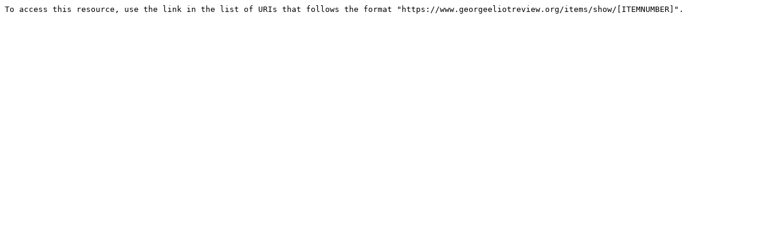

--- FILE ---
content_type: text/plain;charset=ISO-8859-1
request_url: https://aurora.auburn.edu/bitstream/handle/11200/50217/GEReviewREADME.txt?sequence=1&isAllowed=y
body_size: 165
content:
To access this resource, use the link in the list of URIs that follows the format "https://www.georgeeliotreview.org/items/show/[ITEMNUMBER]".